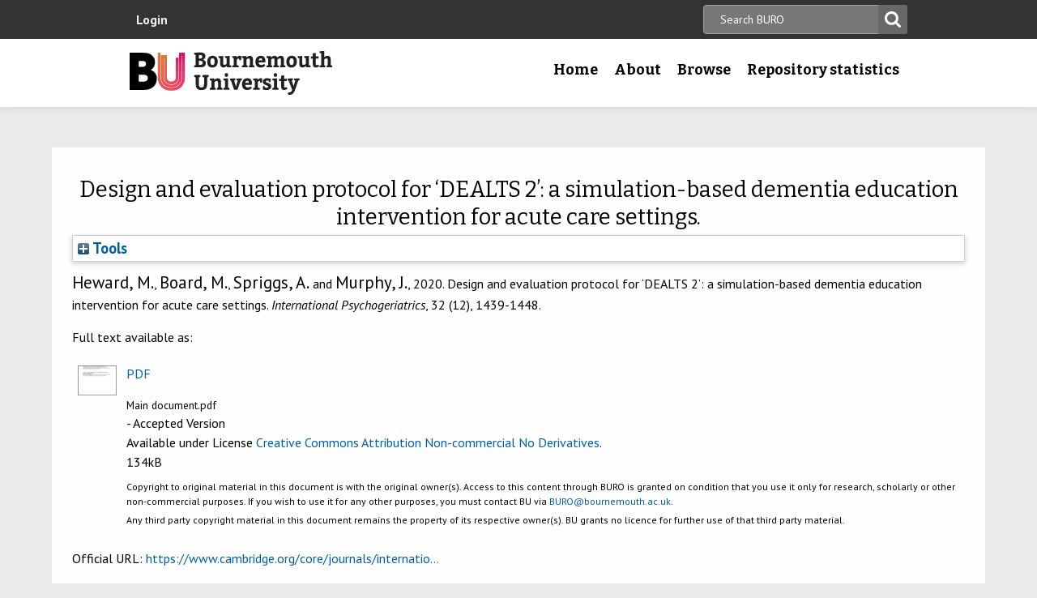

--- FILE ---
content_type: text/html; charset=utf-8
request_url: https://eprints.bournemouth.ac.uk/31477/
body_size: 44041
content:
<!DOCTYPE html>
<html xmlns="http://www.w3.org/1999/xhtml" lang="en-gb">

 <head>
    <meta http-equiv="X-UA-Compatible" content="IE=edge,chrome=1" />
    <title>
	Bournemouth University Research Online [BURO] -  Design and evaluation protocol for ‘DEALTS 2’: a simulation-based dementia education intervention for acute care settings. 
    </title>
    <meta http-equiv="Content-Type" content="text/html; charset=utf-8" />
<meta name="og:title" content="Research" />
<meta name="og:image" content="/images/pg-research.jpg" />
<link rel="shortcut icon" href="/favicon.ico" type="image/vnd.microsoft.icon" />
<meta name="nid" content="1061" />
<link rel="shortlink" href="/node/1061" />
<meta name="content_type" content="hub" />
    <meta name="MobileOptimized" content="width" />
    <meta name="HandheldFriendly" content="true" />
    <meta name="viewport" content="width=device-width, initial-scale=1" />
    <meta http-equiv="cleartype" content="on" />

        <!-- Favicons - the standard .ico file is uploaded to the theme root and automatically pulled in by Drupal -->
    <link rel="apple-touch-icon" sizes="57x57" href="/images/favicons/apple-touch-icon-57x57.png" />
    <link rel="apple-touch-icon" sizes="114x114" href="/images/favicons/apple-touch-icon-114x114.png" />
    <link rel="apple-touch-icon" sizes="72x72" href="/images/favicons/apple-touch-icon-72x72.png" />
    <link rel="apple-touch-icon" sizes="144x144" href="/images/favicons/apple-touch-icon-144x144.png" />
    <link rel="apple-touch-icon" sizes="60x60" href="/images/favicons/apple-touch-icon-60x60.png" />
    <link rel="apple-touch-icon" sizes="120x120" href="/images/favicons/apple-touch-icon-120x120.png" />
    <link rel="apple-touch-icon" sizes="76x76" href="/images/favicons/apple-touch-icon-76x76.png" />
    <link rel="apple-touch-icon" sizes="152x152" href="/images/favicons/apple-touch-icon-152x152.png" />
    <link rel="apple-touch-icon" sizes="180x180" href="/images/favicons/apple-touch-icon-180x180.png" />
    <link rel="icon" type="image/png" href="/images/favicons/favicon-192x192.png" sizes="192x192" />
    <link rel="icon" type="image/png" href="/images/favicons/favicon-160x160.png" sizes="160x160" />
    <link rel="icon" type="image/png" href="/images/favicons/favicon-96x96.png" sizes="96x96" />
    <link rel="icon" type="image/png" href="/images/favicons/favicon-16x16.png" sizes="16x16" />
    <link rel="icon" type="image/png" href="/images/favicons/favicon-32x32.png" sizes="32x32" />
    <meta name="msapplication-TileColor" content="#ffffff" />
    <meta name="msapplication-TileImage" content="/images/favicons/mstile-144x144.png" />

    <link type="text/css" rel="stylesheet" href="/style/css_lQaZfjVpwP_oGNqdtWCSpJT1EMqXdMiU84ekLLxQnc4.css" media="all" />
<link type="text/css" rel="stylesheet" href="/style/css_zRvMAI_bJax8k2xtXGOIpA_1MY-GtcZ6Usnh2bW1Q84.css" media="all" />
<link type="text/css" rel="stylesheet" href="/style/css_fpJLIrIiDH12HaZsPIeap5H2ZD2YXivp4yJ1GFAQLkg.css" media="all" />
<link type="text/css" rel="stylesheet" href="/style/css_ibaafO4HOwPbvEKM4D9m9xhBOa7M5raY6z9azUyHR8w.css" media="all" />
<link type="text/css" rel="stylesheet" href="/style/css_HxN4UEzvnlU6MZjpAmoGWBol6bUlIUGUKX1rx15_xdg.css" media="all" />
<link type="text/css" rel="stylesheet" href="/style/css_47DEQpj8HBSa-_TImW-5JCeuQeRkm5NMpJWZG3hSuFU.css" media="print" />
    <!--[if lt IE 9]>
      <script src="//html5shiv.googlecode.com/svn/trunk/html5.js"></script>
      <link type="text/css" rel="stylesheet" href="/sites/all/themes/bournemouth/assets/css/ie.css">
    <![endif]-->
    <script type="text/javascript" src="/javascript/js_gPM6NXOQjN2XM2JWQGfy07nKmcdDFrL289YA7h80ySs.js">// <!-- No script --></script>
<script type="text/javascript" src="/javascript/js_zRV_QHi5r5FxSSxKuFFWFUmkRXnFD4XPQXjNIo_cLyQ.js">// <!-- No script --></script>
<script type="text/javascript" src="/javascript/js_yjgKWhXmiv-XZQamNTAV3dGFnKEQk_5fXXBDT-m7yYM.js">// <!-- No script --></script>
<script type="text/javascript" src="/javascript/js_wr_JpMjWuY-Ch9t6l9QDl7sgNCgJ6LF2NYUrIfc4YYg.js">// <!-- No script --></script>
<script type="text/javascript">
<!--//--><![CDATA[//><!--
jQuery.extend(Drupal.settings, {"basePath":"\/","pathPrefix":"","ajaxPageState":{"theme":"bournemouth","theme_token":"Nq1GGANNQJuDFRkq3ZTS5OfjdynkAFUrUZ3JkA9LPqQ","jquery_version":"1.10","js":{"sites\/all\/modules\/drupal.org\/jquery_update\/replace\/jquery\/1.10\/jquery.min.js":1,"misc\/jquery.once.js":1,"misc\/drupal.js":1,"sites\/all\/modules\/drupal.org\/jquery_update\/replace\/ui\/ui\/minified\/jquery.ui.core.min.js":1,"sites\/all\/modules\/drupal.org\/jquery_update\/replace\/ui\/ui\/minified\/jquery.ui.widget.min.js":1,"sites\/all\/modules\/drupal.org\/jquery_update\/replace\/ui\/ui\/minified\/jquery.ui.button.min.js":1,"sites\/all\/modules\/drupal.org\/jquery_update\/replace\/ui\/ui\/minified\/jquery.ui.mouse.min.js":1,"sites\/all\/modules\/drupal.org\/jquery_update\/replace\/ui\/ui\/minified\/jquery.ui.draggable.min.js":1,"sites\/all\/modules\/drupal.org\/jquery_update\/replace\/ui\/ui\/minified\/jquery.ui.position.min.js":1,"sites\/all\/modules\/drupal.org\/jquery_update\/replace\/ui\/ui\/minified\/jquery.ui.resizable.min.js":1,"sites\/all\/modules\/drupal.org\/jquery_update\/replace\/ui\/ui\/minified\/jquery.ui.dialog.min.js":1,"misc\/ajax.js":1,"sites\/all\/modules\/drupal.org\/jquery_update\/js\/jquery_update.js":1,"sites\/all\/modules\/drupal.org\/environment_indicator\/tinycon.min.js":1,"sites\/all\/modules\/drupal.org\/environment_indicator\/environment_indicator.js":1,"sites\/all\/modules\/drupal.org\/environment_indicator\/color.js":1,"sites\/all\/modules\/numiko\/link_tracking_js\/auto_click_tracking.js":1,"sites\/all\/modules\/drupal.org\/linkit\/js\/linkit.js":1,"misc\/progress.js":1,"sites\/all\/modules\/drupal.org\/linkit\/editors\/ckeditor\/linkitDialog.js":1,"sites\/all\/themes\/bournemouth\/assets\/js\/production.js":1},"css":{"modules\/system\/system.base.css":1,"misc\/ui\/jquery.ui.core.css":1,"misc\/ui\/jquery.ui.theme.css":1,"misc\/ui\/jquery.ui.button.css":1,"misc\/ui\/jquery.ui.resizable.css":1,"misc\/ui\/jquery.ui.dialog.css":1,"sites\/all\/modules\/drupal.org\/date\/date_api\/date.css":1,"sites\/all\/modules\/drupal.org\/date\/date_popup\/themes\/datepicker.1.7.css":1,"sites\/all\/modules\/drupal.org\/environment_indicator\/environment_indicator.css":1,"sites\/all\/modules\/drupal.org\/google_appliance\/theme\/google_appliance.css":1,"sites\/all\/modules\/drupal.org\/views\/css\/views.css":1,"sites\/all\/modules\/drupal.org\/ckeditor\/css\/ckeditor.css":1,"sites\/all\/modules\/drupal.org\/ctools\/css\/ctools.css":1,"sites\/all\/modules\/numiko\/asset\/css\/assets.css":1,"sites\/all\/modules\/drupal.org\/field_collection\/field_collection.theme.css":1,"sites\/all\/themes\/bournemouth\/assets\/css\/global.css":1,"sites\/all\/themes\/bournemouth\/assets\/css\/print.css":1}},"linkit":{"autocompletePath":"https:\/\/www1.bournemouth.ac.uk\/linkit\/autocomplete\/___profile___?s=","dashboardPath":"\/linkit\/dashboard\/","currentInstance":{}}});
//--><!]]>
</script>

    <!-- Selectivizr for nth-child support in older IE -->
    <!--[if (gte IE 6)&(lte IE 8)]>
      <script type="text/javascript" src="/sites/all/themes/bournemouth/assets/js/selectivizr-min.js"></script>
    <![endif]-->

    <!-- Page hiding snippet (recommended)  -->
    <style>.async-hide { opacity: 0 !important} </style>
    <script>(function(a,s,y,n,c,h,i,d,e){s.className+=' '+y;h.start=1*new Date;
    h.end=i=function(){s.className=s.className.replace(RegExp(' ?'+y),'')};
    (a[n]=a[n]||[]).hide=h;setTimeout(function(){i();h.end=null},c);h.timeout=c;
    })(window,document.documentElement,'async-hide','dataLayer',800,
    {'GTM-54268N2':true});</script>

    <script>
    var _prum = [['id', '542a4910abe53d0355a9886c'],
                 ['mark', 'firstbyte', (new Date()).getTime()]];
    (function() {
        var s = document.getElementsByTagName('script')[0]
          , p = document.createElement('script');
        p.async = 'async';
        p.src = '//rum-static.pingdom.net/prum.min.js';
        s.parentNode.insertBefore(p, s);
    })();
    </script>

  <meta name="eprints.eprintid" content="31477" />
<meta name="eprints.rev_number" content="16" />
<meta name="eprints.eprint_status" content="archive" />
<meta name="eprints.userid" content="1101" />
<meta name="eprints.dir" content="disk0/00/03/14/77" />
<meta name="eprints.datestamp" content="2018-11-20 10:53:04" />
<meta name="eprints.lastmod" content="2022-03-14 14:13:39" />
<meta name="eprints.status_changed" content="2018-11-20 10:53:04" />
<meta name="eprints.type" content="article" />
<meta name="eprints.metadata_visibility" content="show" />
<meta name="eprints.creators_name" content="Heward, Michelle" />
<meta name="eprints.creators_name" content="Board, Michele" />
<meta name="eprints.creators_name" content="Spriggs, Ashley" />
<meta name="eprints.creators_name" content="Murphy, Jane" />
<meta name="eprints.creators_id" content="mheward@bournemouth.ac.uk" />
<meta name="eprints.creators_id" content="mboard@bournemouth.ac.uk" />
<meta name="eprints.creators_id" content="aspriggs@bournemouth.ac.uk" />
<meta name="eprints.creators_id" content="jmurphy@bournemouth.ac.uk" />
<meta name="eprints.title" content="Design and evaluation protocol for ‘DEALTS 2’: a simulation-based dementia education intervention for acute care settings." />
<meta name="eprints.ispublished" content="pub" />
<meta name="eprints.keywords" content="simulation-based education; dementia; intervention; evaluation; experiential learning; train the trainer; implementation; Humanisation Values Framework" />
<meta name="eprints.note" content="Issue Theme: Implementation Science" />
<meta name="eprints.suggestions" content="Once the article has been published online, set a 6 month embargo on the uploaded file. See http://www.sherpa.ac.uk/romeo/issn/1041-6102/ MJB 20/11/2018.

Published online: 03 January 2019" />
<meta name="eprints.abstract" content="Background There is a paucity of simulation-based dementia education programmes for acute care settings that support the development of interpersonal skills pertinent to good care. Moreover, few studies measure the effectiveness of such programmes by evaluating the persistence of practice change beyond the immediate timeframe of the workshops. We were commissioned by Health Education England (HEE) to develop and evaluate ‘DEALTS 2’, a national simulation-based education toolkit informed by the Humanisation Values Framework, developed at Bournemouth University and based on an experiential learning approach to facilitate positive impacts on practice. This paper describes the process of developing DEALTS 2 and the protocol for evaluating the impact of this intervention on practice across England. Methods Intervention development: Following an initial scoping exercise to explore the barriers and enablers of delivering the original DEALTS programme, we developed, piloted and rolled out DEALTS 2 across England through a Train the Trainer (TTT) model. Key stakeholders were asked to critically feedback during the development process. Evaluation design: Mixed methods approach underpinned by Kirkpatrick Model for evaluating effectiveness of training; assessing reaction, learning, behaviour and results. Evaluation forms and telephone interviews (quantitative and qualitative) with trainers that attended TTT workshops (n=196) and, once implemented in individual Trusts, the staff that the trainers train. Conclusions Evaluation of implementation and impact on care delivery for people with dementia will provide evidence of effectiveness. This will support the future development of simulation-based education programmes, amidst the current complexity of pressure in resource limited healthcare settings." />
<meta name="eprints.date_type" content="published" />
<meta name="eprints.date" content="2020-12" />
<meta name="eprints.doi" content="10.1017/S1041610218002193" />
<meta name="eprints.official_url" content="https://www.cambridge.org/core/journals/international-psychogeriatrics" />
<meta name="eprints.depts" content="ihcs" />
<meta name="eprints.journal_impact_factor" content="2.207" />
<meta name="eprints.creators_browse_id" content="52806a8af7624a5eac95fe33a38417e3" />
<meta name="eprints.creators_browse_id" content="d0f1d174cfab4a68f55547dc7542617d" />
<meta name="eprints.creators_browse_id" content="b0e1a7fccd36d4ea8754017b4471f102" />
<meta name="eprints.creators_browse_id" content="0ce35dad65b4bd32ff1752d439244d3d" />
<meta name="eprints.full_text_status" content="public" />
<meta name="eprints.publication" content="International Psychogeriatrics" />
<meta name="eprints.volume" content="32" />
<meta name="eprints.number" content="12" />
<meta name="eprints.pagerange" content="1439-1448" />
<meta name="eprints.refereed" content="TRUE" />
<meta name="eprints.issn" content="1041-6102" />
<meta name="eprints.coversheets_dirty" content="FALSE" />
<meta name="eprints.fp7_type" content="info:eu-repo/semantics/article" />
<meta name="eprints.dates_date" content="2020-12" />
<meta name="eprints.dates_date_type" content="published" />
<meta name="eprints.rioxx2_dateAccepted_input" content="2018-11-17" />
<meta name="eprints.citation" content=" Heward, M., Board, M., Spriggs, A. and Murphy, J., 2020.    Design and evaluation protocol for ‘DEALTS 2’: a simulation-based dementia education intervention for acute care settings.   International Psychogeriatrics, 32 (12), 1439-1448.   " />
<meta name="eprints.document_url" content="https://eprints.bournemouth.ac.uk/31477/3/Main%20document.pdf" />
<link rel="schema.DC" href="http://purl.org/DC/elements/1.0/" />
<meta name="DC.relation" content="https://eprints.bournemouth.ac.uk/31477/" />
<meta name="DC.title" content="Design and evaluation protocol for ‘DEALTS 2’: a simulation-based dementia education intervention for acute care settings." />
<meta name="DC.creator" content="Heward, Michelle" />
<meta name="DC.creator" content="Board, Michele" />
<meta name="DC.creator" content="Spriggs, Ashley" />
<meta name="DC.creator" content="Murphy, Jane" />
<meta name="DC.description" content="Background There is a paucity of simulation-based dementia education programmes for acute care settings that support the development of interpersonal skills pertinent to good care. Moreover, few studies measure the effectiveness of such programmes by evaluating the persistence of practice change beyond the immediate timeframe of the workshops. We were commissioned by Health Education England (HEE) to develop and evaluate ‘DEALTS 2’, a national simulation-based education toolkit informed by the Humanisation Values Framework, developed at Bournemouth University and based on an experiential learning approach to facilitate positive impacts on practice. This paper describes the process of developing DEALTS 2 and the protocol for evaluating the impact of this intervention on practice across England. Methods Intervention development: Following an initial scoping exercise to explore the barriers and enablers of delivering the original DEALTS programme, we developed, piloted and rolled out DEALTS 2 across England through a Train the Trainer (TTT) model. Key stakeholders were asked to critically feedback during the development process. Evaluation design: Mixed methods approach underpinned by Kirkpatrick Model for evaluating effectiveness of training; assessing reaction, learning, behaviour and results. Evaluation forms and telephone interviews (quantitative and qualitative) with trainers that attended TTT workshops (n=196) and, once implemented in individual Trusts, the staff that the trainers train. Conclusions Evaluation of implementation and impact on care delivery for people with dementia will provide evidence of effectiveness. This will support the future development of simulation-based education programmes, amidst the current complexity of pressure in resource limited healthcare settings." />
<meta name="DC.date" content="2020-12" />
<meta name="DC.type" content="Article" />
<meta name="DC.type" content="PeerReviewed" />
<meta name="DC.format" content="application/pdf" />
<meta name="DC.language" content="en" />
<meta name="DC.rights" content="cc_by_nc_nd_4" />
<meta name="DC.identifier" content="https://eprints.bournemouth.ac.uk/31477/3/Main%20document.pdf" />
<meta name="DC.identifier" content=" Heward, M., Board, M., Spriggs, A. and Murphy, J., 2020.    Design and evaluation protocol for ‘DEALTS 2’: a simulation-based dementia education intervention for acute care settings.   International Psychogeriatrics, 32 (12), 1439-1448.   " />
<meta name="DC.relation" content="https://www.cambridge.org/core/journals/international-psychogeriatrics" />
<!-- Highwire Press meta tags -->
<meta name="citation_title" content="Design and evaluation protocol for ‘DEALTS 2’: a simulation-based dementia education intervention for acute care settings." />
<meta name="citation_author" content="Heward, Michelle" />
<meta name="citation_author" content="Board, Michele" />
<meta name="citation_author" content="Spriggs, Ashley" />
<meta name="citation_author" content="Murphy, Jane" />
<meta name="citation_publication_date" content="2020/12" />
<meta name="citation_online_date" content="2018/11/20" />
<meta name="citation_journal_title" content="International Psychogeriatrics" />
<meta name="citation_issn" content="1041-6102" />
<meta name="citation_volume" content="32" />
<meta name="citation_issue" content="12" />
<meta name="citation_firstpage" content="1439" />
<meta name="citation_lastpage" content="1448" />
<meta name="citation_pdf_url" content="https://eprints.bournemouth.ac.uk/31477/3/Main%20document.pdf" />
<meta name="citation_date" content="2020/12" />
<meta name="citation_cover_date" content="2020/12" />
<meta name="citation_abstract" content="Background There is a paucity of simulation-based dementia education programmes for acute care settings that support the development of interpersonal skills pertinent to good care. Moreover, few studies measure the effectiveness of such programmes by evaluating the persistence of practice change beyond the immediate timeframe of the workshops. We were commissioned by Health Education England (HEE) to develop and evaluate ‘DEALTS 2’, a national simulation-based education toolkit informed by the Humanisation Values Framework, developed at Bournemouth University and based on an experiential learning approach to facilitate positive impacts on practice. This paper describes the process of developing DEALTS 2 and the protocol for evaluating the impact of this intervention on practice across England. Methods Intervention development: Following an initial scoping exercise to explore the barriers and enablers of delivering the original DEALTS programme, we developed, piloted and rolled out DEALTS 2 across England through a Train the Trainer (TTT) model. Key stakeholders were asked to critically feedback during the development process. Evaluation design: Mixed methods approach underpinned by Kirkpatrick Model for evaluating effectiveness of training; assessing reaction, learning, behaviour and results. Evaluation forms and telephone interviews (quantitative and qualitative) with trainers that attended TTT workshops (n=196) and, once implemented in individual Trusts, the staff that the trainers train. Conclusions Evaluation of implementation and impact on care delivery for people with dementia will provide evidence of effectiveness. This will support the future development of simulation-based education programmes, amidst the current complexity of pressure in resource limited healthcare settings." />
<meta name="citation_language" content="en" />
<meta name="citation_keywords" content="simulation-based education; dementia; intervention; evaluation; experiential learning; train the trainer; implementation; Humanisation Values Framework" />
<!-- PRISM meta tags -->
<link rel="schema.prism" href="https://www.w3.org/submissions/2020/SUBM-prism-20200910/" />
<meta name="prism.dateReceived" content="2018-11-20T10:53:04" />
<meta name="prism.modificationDate" content="2022-03-14T14:13:39" />
<meta name="prism.pageRange" content="1439-1448" />
<meta name="prism.startingPage" content="1439" />
<meta name="prism.endingPage" content="1448" />
<meta name="prism.issn" content="1041-6102" />
<meta name="prism.publicationName" content="International Psychogeriatrics" />
<meta name="prism.volume" content="32" />
<meta name="prism.number" content="12" />
<meta name="prism.link" content="https://www.cambridge.org/core/journals/international-psychogeriatrics" />
<meta name="prism.keyword" content="simulation-based education" />
<meta name="prism.keyword" content="dementia" />
<meta name="prism.keyword" content="intervention" />
<meta name="prism.keyword" content="evaluation" />
<meta name="prism.keyword" content="experiential learning" />
<meta name="prism.keyword" content="train the trainer" />
<meta name="prism.keyword" content="implementation" />
<meta name="prism.keyword" content="Humanisation Values Framework" />
<link rel="canonical" href="https://eprints.bournemouth.ac.uk/31477/" />
<link title="RDF+N3" rel="alternate" type="text/n3" href="https://eprints.bournemouth.ac.uk/cgi/export/eprint/31477/RDFN3/bournemouth-eprint-31477.n3" />
<link title="HTML Citation" rel="alternate" type="text/html; charset=utf-8" href="https://eprints.bournemouth.ac.uk/cgi/export/eprint/31477/HTML/bournemouth-eprint-31477.html" />
<link title="RDF+N-Triples" rel="alternate" type="text/plain" href="https://eprints.bournemouth.ac.uk/cgi/export/eprint/31477/RDFNT/bournemouth-eprint-31477.nt" />
<link title="JSON" rel="alternate" type="application/json; charset=utf-8" href="https://eprints.bournemouth.ac.uk/cgi/export/eprint/31477/JSON/bournemouth-eprint-31477.js" />
<link title="METS" rel="alternate" type="text/xml; charset=utf-8" href="https://eprints.bournemouth.ac.uk/cgi/export/eprint/31477/METS/bournemouth-eprint-31477.xml" />
<link title="OpenURL ContextObject in Span" rel="alternate" type="text/plain; charset=utf-8" href="https://eprints.bournemouth.ac.uk/cgi/export/eprint/31477/COinS/bournemouth-eprint-31477.txt" />
<link title="MPEG-21 DIDL" rel="alternate" type="text/xml; charset=utf-8" href="https://eprints.bournemouth.ac.uk/cgi/export/eprint/31477/DIDL/bournemouth-eprint-31477.xml" />
<link title="EndNote" rel="alternate" type="text/plain; charset=utf-8" href="https://eprints.bournemouth.ac.uk/cgi/export/eprint/31477/EndNote/bournemouth-eprint-31477.enw" />
<link title="RIOXX2 XML" rel="alternate" type="text/xml; charset=utf-8" href="https://eprints.bournemouth.ac.uk/cgi/export/eprint/31477/RIOXX2/bournemouth-eprint-31477.xml" />
<link title="RDF+XML" rel="alternate" type="application/rdf+xml" href="https://eprints.bournemouth.ac.uk/cgi/export/eprint/31477/RDFXML/bournemouth-eprint-31477.rdf" />
<link title="Multiline CSV" rel="alternate" type="text/csv; charset=utf-8" href="https://eprints.bournemouth.ac.uk/cgi/export/eprint/31477/CSV/bournemouth-eprint-31477.csv" />
<link title="Atom" rel="alternate" type="application/atom+xml;charset=utf-8" href="https://eprints.bournemouth.ac.uk/cgi/export/eprint/31477/Atom/bournemouth-eprint-31477.xml" />
<link title="OpenURL ContextObject" rel="alternate" type="text/xml; charset=utf-8" href="https://eprints.bournemouth.ac.uk/cgi/export/eprint/31477/ContextObject/bournemouth-eprint-31477.xml" />
<link title="MODS" rel="alternate" type="text/xml; charset=utf-8" href="https://eprints.bournemouth.ac.uk/cgi/export/eprint/31477/MODS/bournemouth-eprint-31477.xml" />
<link title="ASCII Citation" rel="alternate" type="text/plain; charset=utf-8" href="https://eprints.bournemouth.ac.uk/cgi/export/eprint/31477/Text/bournemouth-eprint-31477.txt" />
<link title="RefWorks" rel="alternate" type="text/plain" href="https://eprints.bournemouth.ac.uk/cgi/export/eprint/31477/RefWorks/bournemouth-eprint-31477.ref" />
<link title="Dublin Core FP7" rel="alternate" type="text/plain; charset=utf-8" href="https://eprints.bournemouth.ac.uk/cgi/export/eprint/31477/DC_Ext/bournemouth-eprint-31477.txt" />
<link title="Refer" rel="alternate" type="text/plain" href="https://eprints.bournemouth.ac.uk/cgi/export/eprint/31477/Refer/bournemouth-eprint-31477.refer" />
<link title="Simple Metadata" rel="alternate" type="text/plain; charset=utf-8" href="https://eprints.bournemouth.ac.uk/cgi/export/eprint/31477/Simple/bournemouth-eprint-31477.txt" />
<link title="Dublin Core" rel="alternate" type="text/plain; charset=utf-8" href="https://eprints.bournemouth.ac.uk/cgi/export/eprint/31477/DC/bournemouth-eprint-31477.txt" />
<link title="BibTeX" rel="alternate" type="text/plain; charset=utf-8" href="https://eprints.bournemouth.ac.uk/cgi/export/eprint/31477/BibTeX/bournemouth-eprint-31477.bib" />
<link title="EP3 XML" rel="alternate" type="application/vnd.eprints.data+xml; charset=utf-8" href="https://eprints.bournemouth.ac.uk/cgi/export/eprint/31477/XML/bournemouth-eprint-31477.xml" />
<link title="Reference Manager" rel="alternate" type="text/plain" href="https://eprints.bournemouth.ac.uk/cgi/export/eprint/31477/RIS/bournemouth-eprint-31477.ris" />
<link rel="Top" href="https://eprints.bournemouth.ac.uk/" />
    <link rel="Sword" href="https://eprints.bournemouth.ac.uk/sword-app/servicedocument" />
    <link rel="SwordDeposit" href="https://eprints.bournemouth.ac.uk/id/contents" />
    <link rel="Search" type="text/html" href="https://eprints.bournemouth.ac.uk/cgi/search" />
    <link rel="Search" title="Bournemouth University Research Online [BURO]" type="application/opensearchdescription+xml" href="https://eprints.bournemouth.ac.uk/cgi/opensearchdescription" />
    <script type="text/javascript" src="https://www.google.com/jsapi">
//padder
</script><script type="text/javascript">
// <![CDATA[
google.charts.load("current", {packages:["corechart", "geochart"]});
// ]]></script><script type="text/javascript">
// <![CDATA[
var eprints_http_root = "https://eprints.bournemouth.ac.uk";
var eprints_http_cgiroot = "https://eprints.bournemouth.ac.uk/cgi";
var eprints_oai_archive_id = "eprints.bournemouth.ac.uk";
var eprints_logged_in = false;
var eprints_logged_in_userid = 0; 
var eprints_logged_in_username = ""; 
var eprints_logged_in_usertype = ""; 
var eprints_lang_id = "en";
// ]]></script>
    <style type="text/css">.ep_logged_in { display: none }</style>
    <link rel="stylesheet" type="text/css" href="/style/auto-3.4.6.css?1764760548" />
    <script type="text/javascript" src="/javascript/auto-3.4.6.js?1757686861">
//padder
</script>
    <!--[if lte IE 6]>
        <link rel="stylesheet" type="text/css" href="/style/ie6.css" />
   <![endif]-->
    <meta content="EPrints 3.4.6" name="Generator" />
    <meta content="text/html; charset=UTF-8" http-equiv="Content-Type" />
    <meta content="en" http-equiv="Content-Language" />
    

  </head>
  <body class=" html not-front not-logged-in no-sidebars page-node page-node- page-node-1061 node-type-hub theme-burgundy">
<!-- Google Tag Manager -->
<noscript><iframe src="//www.googletagmanager.com/ns.html?id=GTM-LSWT" height="0" width="0" style="display:none;visibility:hidden"></iframe></noscript>
<script type="text/javascript">(function(w,d,s,l,i){w[l]=w[l]||[];w[l].push({'gtm.start':new Date().getTime(),event:'gtm.js'});var f=d.getElementsByTagName(s)[0];var j=d.createElement(s);var dl=l!='dataLayer'?'&amp;l='+l:'';j.src='//www.googletagmanager.com/gtm.js?id='+i+dl;j.type='text/javascript';j.async=true;f.parentNode.insertBefore(j,f);})(window,document,'script','dataLayer','GTM-LSWT');</script>
<!-- End Google Tag Manager -->
    <!--googleoff: index-->
    <!--googleoff: snippet-->
    <a href="#main-content" class="element-invisible element-focusable">Skip to main content</a>
          
  <header class="page-header" role="banner">
 
            <div class="page-header__top-navigation">
          <div class="region region-header">
	<div class="wrapper">  		<section class="block block-block-content block-block-content-utility clearfix">
                    <!-- utility.tpl.php -->
<div id="block-search-form" class="clearfix block block-search block-search-form block-search-utility-search utility-search clearfix" role="search">
	<form style="display:inline" action="/cgi/facet/simple2" accept-charset="utf-8" method="get">
                                <input type="text" size="50" name="q" class="searchbarbox" placeholder="Search BURO" />
                                <input type="submit" value="Search" name="_action_search" class="searchbarbutton" />
                                <input type="hidden" value="Search" name="_action_search" />
                                <input type="hidden" value="bytitle" name="_order" />
                                <input type="hidden" value="ALL" name="basic_srchtype" />
                                <input type="hidden" value="ALL" name="_satisfyall" />
        </form>
</div>

<nav id="block-menu-block-1" class="block block-menu-block block-menu-utility-navigation utility-navigation clearfix" role="navigation">
	<ul class="ep_tm_key_tools" id="ep_tm_menu_tools"><li class="ep_tm_key_tools_item"><a class="ep_tm_key_tools_item_link" href="/cgi/users/home">Login</a></li></ul>
</nav>
</section>
 
  	</div></div>
        </div>
    
    <div class="wrapper">

    <div class="page-header-row">

      <a class="page-header-logo" href="https://www1.bournemouth.ac.uk" target="_new">Bournemouth University</a>

        <div class="menu-wrapper"> <!-- this is needed for mobile menu -->
                    <div id="page-header-navigation" class="page-header__navigation">
            <div class="region region-primary-navigation">
	<div class="wrapper">  		<nav class="block block-menu-block menu-primary block-menu-block-4 clearfix">
                    <ul class="menu">
			<li class="first leaf menu-item menu-item-home"><a href="/" title="">Home</a></li>
			<li class="expanded menu-mlid-1436 menu-item menu-item-research"><a href="/information.html" title="">About</a></li>
			<li class="expanded menu-mlid-871 menu-item menu-item-study"><a href="/view/" title="">Browse</a></li>
			<li class="expanded menu-mlid-1506 menu-item menu-item-why-bu?"><a href="/stats.html" title="">Repository statistics</a></li>
		    </ul>
		</nav>
  	</div></div>
          </div>
                  </div>
      </div>

    </div><!-- //.wrapper -->

  </header><!-- //.page-header -->

<div class="ep_tm_page_content">

	<h1 class="ep_tm_pagetitle">
		

Design and evaluation protocol for ‘DEALTS 2’: a simulation-based dementia education intervention for acute care settings.


	</h1>
        <div class="ep_summary_content"><div class="ep_summary_content_top"><div id="ep_summary_box_1" class="ep_summary_box ep_plugin_summary_box_tools"><div class="ep_summary_box_title"><div class="ep_no_js">Tools</div><div id="ep_summary_box_1_colbar" class="ep_only_js" style="display: none"><a class="ep_box_collapse_link" onclick="EPJS_blur(event); EPJS_toggleSlideScroll('ep_summary_box_1_content',true,'ep_summary_box_1');EPJS_toggle('ep_summary_box_1_colbar',true);EPJS_toggle('ep_summary_box_1_bar',false);return false" href="#"><img src="/style/images/minus.png" alt="-" border="0" /> Tools</a></div><div id="ep_summary_box_1_bar" class="ep_only_js"><a class="ep_box_collapse_link" onclick="EPJS_blur(event); EPJS_toggleSlideScroll('ep_summary_box_1_content',false,'ep_summary_box_1');EPJS_toggle('ep_summary_box_1_colbar',false);EPJS_toggle('ep_summary_box_1_bar',true);return false" href="#"><img src="/style/images/plus.png" alt="+" border="0" /> Tools</a></div></div><div id="ep_summary_box_1_content" class="ep_summary_box_body" style="display: none"><div id="ep_summary_box_1_content_inner"><div class="ep_block" style="margin-bottom: 1em"><form action="https://eprints.bournemouth.ac.uk/cgi/export_redirect" accept-charset="utf-8" method="get">
  <input id="eprintid" name="eprintid" type="hidden" value="31477" />
  <select name="format" aria-labelledby="box_tools_export_button">
    <option value="RDFN3">RDF+N3</option>
    <option value="HTML">HTML Citation</option>
    <option value="RDFNT">RDF+N-Triples</option>
    <option value="JSON">JSON</option>
    <option value="METS">METS</option>
    <option value="COinS">OpenURL ContextObject in Span</option>
    <option value="DIDL">MPEG-21 DIDL</option>
    <option value="EndNote">EndNote</option>
    <option value="RIOXX2">RIOXX2 XML</option>
    <option value="RDFXML">RDF+XML</option>
    <option value="CSV">Multiline CSV</option>
    <option value="Atom">Atom</option>
    <option value="ContextObject">OpenURL ContextObject</option>
    <option value="MODS">MODS</option>
    <option value="Text">ASCII Citation</option>
    <option value="RefWorks">RefWorks</option>
    <option value="DC_Ext">Dublin Core FP7</option>
    <option value="Refer">Refer</option>
    <option value="Simple">Simple Metadata</option>
    <option value="DC">Dublin Core</option>
    <option value="BibTeX">BibTeX</option>
    <option value="XML">EP3 XML</option>
    <option value="RIS">Reference Manager</option>
  </select>
  <input id="box_tools_export_button" class="ep_form_action_button" type="submit" value="Export" />
</form></div></div></div></div></div><div class="ep_summary_content_left"></div><div class="ep_summary_content_right"></div><div class="ep_summary_content_main"><p class="ep_block" style="margin-bottom: 1em">

<span class="person_name">Heward, M.</span>, <span class="person_name">Board, M.</span>, <span class="person_name">Spriggs, A.</span> and <span class="person_name">Murphy, J.</span>, 2020. 




    Design and evaluation protocol for ‘DEALTS 2’: a simulation-based dementia education intervention for acute care settings.
  


    <em>International Psychogeriatrics</em>, 32 (12), 1439-1448.
    
  


</p><p class="ep_block" style="margin-bottom: 1em">Full text available as:</p><table class="ep_block" style="margin-bottom: 1em"><tr><td style="text-align:center" valign="top"><a onmouseover="EPJS_ShowPreview( event, 'doc_preview_76684', 'right' );" onmouseout="EPJS_HidePreview( event, 'doc_preview_76684', 'right' );" class="ep_document_link" href="https://eprints.bournemouth.ac.uk/31477/3/Main%20document.pdf" onblur="EPJS_HidePreview( event, 'doc_preview_76684', 'right' );" onfocus="EPJS_ShowPreview( event, 'doc_preview_76684', 'right' );"><img title="Main document.pdf" src="https://eprints.bournemouth.ac.uk/31477/3.hassmallThumbnailVersion/Main%20document.pdf" alt="[thumbnail of Main document.pdf]" class="ep_doc_icon" border="0" /></a><div id="doc_preview_76684" class="ep_preview"><div><div><span><img id="doc_preview_76684_img" src="https://eprints.bournemouth.ac.uk/31477/3.haspreviewThumbnailVersion/Main%20document.pdf" alt="" class="ep_preview_image" border="0" /><div class="ep_preview_title">Preview</div></span></div></div></div></td><td valign="top">

<!-- document citation -->


<span class="ep_document_citation">
<a class="ep_document_link" href="https://eprints.bournemouth.ac.uk/31477/3/Main%20document.pdf"><span class="document_format">PDF</span></a>
<br /><span class="document_filename">Main document.pdf</span>
 - Accepted Version


  <br />Available under License <a href="http://creativecommons.org/licenses/by-nc-nd/4.0/">Creative Commons Attribution Non-commercial No Derivatives</a>.

</span>

<br />134kB</td></tr><tr><td></td><td class="summary_page_copyright_notice" valign="top">
<p>Copyright to original material in this document is with the original owner(s). Access to this content through BURO is granted on condition that you use it only for research, scholarly or other non-commercial purposes. If you wish to use it for any other purposes, you must contact BU via <a href="mailto:BURO@bournemouth.ac.uk">BURO@bournemouth.ac.uk</a>.</p> 
<p>Any third party copyright material in this document remains the property of its respective owner(s). BU grants no licence for further use of that third party material.</p>
  </td></tr></table><p class="ep_block" style="margin-bottom: 1em">Official URL: <a href="https://www.cambridge.org/core/journals/international-psychogeriatrics">https://www.cambridge.org/core/journals/internatio...</a></p><p class="ep_block">DOI: <a href="http://dx.doi.org/10.1017/S1041610218002193">10.1017/S1041610218002193</a></p><div class="ep_block"><h2>Abstract</h2><p class="abstract" style="text-align: left; margin: 1em auto 0em auto">Background There is a paucity of simulation-based dementia education programmes for acute care settings that support the development of interpersonal skills pertinent to good care. Moreover, few studies measure the effectiveness of such programmes by evaluating the persistence of practice change beyond the immediate timeframe of the workshops. We were commissioned by Health Education England (HEE) to develop and evaluate ‘DEALTS 2’, a national simulation-based education toolkit informed by the Humanisation Values Framework, developed at Bournemouth University and based on an experiential learning approach to facilitate positive impacts on practice. This paper describes the process of developing DEALTS 2 and the protocol for evaluating the impact of this intervention on practice across England. Methods Intervention development: Following an initial scoping exercise to explore the barriers and enablers of delivering the original DEALTS programme, we developed, piloted and rolled out DEALTS 2 across England through a Train the Trainer (TTT) model. Key stakeholders were asked to critically feedback during the development process. Evaluation design: Mixed methods approach underpinned by Kirkpatrick Model for evaluating effectiveness of training; assessing reaction, learning, behaviour and results. Evaluation forms and telephone interviews (quantitative and qualitative) with trainers that attended TTT workshops (n=196) and, once implemented in individual Trusts, the staff that the trainers train. Conclusions Evaluation of implementation and impact on care delivery for people with dementia will provide evidence of effectiveness. This will support the future development of simulation-based education programmes, amidst the current complexity of pressure in resource limited healthcare settings.</p></div><table class="ep_block" style="margin-bottom: 1em" cellpadding="3" border="0"><tr class="ep_table_row"><th class="ep_row ep_table_header" valign="top">Item Type:</th><td class="ep_row ep_table_data" valign="top">Article</td></tr><tr class="ep_table_row"><th class="ep_row ep_table_header" valign="top">ISSN:</th><td class="ep_row ep_table_data" valign="top">1041-6102</td></tr><tr class="ep_table_row note"><th class="ep_row ep_table_header" valign="top">Additional Information:</th><td class="ep_row ep_table_data" valign="top">Issue Theme: Implementation Science</td></tr><tr class="ep_table_row"><th class="ep_row ep_table_header" valign="top">Uncontrolled Keywords:</th><td class="ep_row ep_table_data" valign="top">simulation-based education; dementia; intervention; evaluation; experiential learning; train the trainer; implementation; Humanisation Values Framework</td></tr><tr class="ep_table_row"><th class="ep_row ep_table_header" valign="top">Group:</th><td class="ep_row ep_table_data" valign="top"><a href="https://eprints.bournemouth.ac.uk/view/depts/ihcs/">Faculty of Health &amp; Social Sciences (Until 31/07/2025)</a></td></tr><tr class="ep_table_row"><th class="ep_row ep_table_header" valign="top">ID Code:</th><td class="ep_row ep_table_data" valign="top">31477</td></tr><tr class="ep_table_row"><th class="ep_row ep_table_header" valign="top">Deposited By:</th><td class="ep_row ep_table_data" valign="top">
      

<span class="ep_name_citation"><span class="person_name">Symplectic RT2</span></span>


</td></tr><tr class="ep_table_row"><th class="ep_row ep_table_header" valign="top">Deposited On:</th><td class="ep_row ep_table_data" valign="top">20 Nov 2018 10:53</td></tr><tr class="ep_table_row"><th class="ep_row ep_table_header" valign="top">Last Modified:</th><td class="ep_row ep_table_data" valign="top">14 Mar 2022 14:13</td></tr></table><div class="ep_block altmetric-div" style="margin-bottom: 1em"><script src="https://d1bxh8uas1mnw7.cloudfront.net/assets/embed.js">// <!-- No script --></script><div data-doi="10.1017/S1041610218002193" class="altmetric-embed" data-badge-details="right" data-badge-type="medium-donut"></div></div><div style="clear: both;"></div>
<h2 class="irstats2_summary_page_header">Downloads</h2>
<div class="irstats2_summary_page_container">
<p>Downloads per month over past year</p>
<div id="irstats2_summary_page_downloads" class="irstats2_graph"></div>
<!--<p style="text-align:center"><a href="#" id="irstats2_summary_page:link">View more statistics</a></p>-->
</div>
<script type="text/javascript">

	google.setOnLoadCallback( function(){ drawChart_eprint( '31477' ) } );
	
	function drawChart_eprint( irstats2_summary_page_eprintid ){ 

		/* $( 'irstats2_summary_page:link' ).setAttribute( 'href', '/cgi/stats/report/eprint/' + irstats2_summary_page_eprintid ); */

		new EPJS_Stats_GoogleGraph ( {
			'context': {
				'range':'1y',
				'set_name': 'eprint',
				'set_value': irstats2_summary_page_eprintid,
				'datatype':'downloads'
			},
			'options': {
				'container_id': 'irstats2_summary_page_downloads', 'date_resolution':'month','graph_type':'column'
			}
		} );
	}

</script>
<a href="/cgi/stats/report/eprint/31477">More statistics for this item...</a><table style="margin-right: auto; margin-left: auto; margin-top: 1em"><tr><td align="right">Repository Staff Only - </td><td><form action="https://eprints.bournemouth.ac.uk/cgi/users/home" accept-charset="utf-8" method="post" enctype="multipart/form-data"><input id="screen" name="screen" type="hidden" value="EPrint::View" /><input id="eprintid" name="eprintid" type="hidden" value="31477" /><div><input name="_action_null" class="ep_form_action_button" role="button" type="submit" value="Edit this item" /> </div></form></td></tr></table></div><div class="ep_summary_content_bottom"></div><div class="ep_summary_content_after"></div></div>
</div>
 
      <footer role="contentinfo" class="page-footer">

                  <div class="region region-footer-post">
	  		<nav class="block block-menu-block block-menu-block-8 clearfix">
                    <ul class="menu"><li class="first leaf menu-mlid-1716 menu-item menu-item-©-bournemouth-university-2006---2019.-all-rights-reserved."><h4 title="" class="nolink">© Bournemouth University 2006 - 2019. All rights reserved.</h4></li>
<li class="leaf menu-mlid-1726 menu-item menu-item-charitable-status"><a href="https://www1.bournemouth.ac.uk/about/governance/financial-information/our-charitable-status" title="" target="_blank">Charitable status</a></li>
<li class="leaf menu-mlid-1736 menu-item menu-item-website-privacy-&amp;-cookies"><a href="https://www1.bournemouth.ac.uk/about/governance/digital-security/website-privacy-cookies-policy" title="" target="_blank">Website privacy &amp; cookies</a></li>
<li class="last leaf menu-mlid-1741 menu-item menu-item-copyright-and-terms-of-use"><a href="https://www1.bournemouth.ac.uk/about/governance/digital-security/website-terms-conditions" title="" target="_blank">Copyright and terms of use</a></li>
</ul></nav>
<section class="block block-block-content block-block-content-social-links clearfix">
                    <ul class="social-list">
	<li><a href="https://www1.bournemouth.ac.uk/research" target="_blank">Research</a></li>
	<li><a href="https://www1.bournemouth.ac.uk/students/library" target="_blank">Library</a></li>
	<li><a href="https://www1.bournemouth.ac.uk/about/governance/access-information" target="_blank">Access to Information</a></li>

</ul></section>
 
  	</div>
        
    </footer>
        </body>
</html>